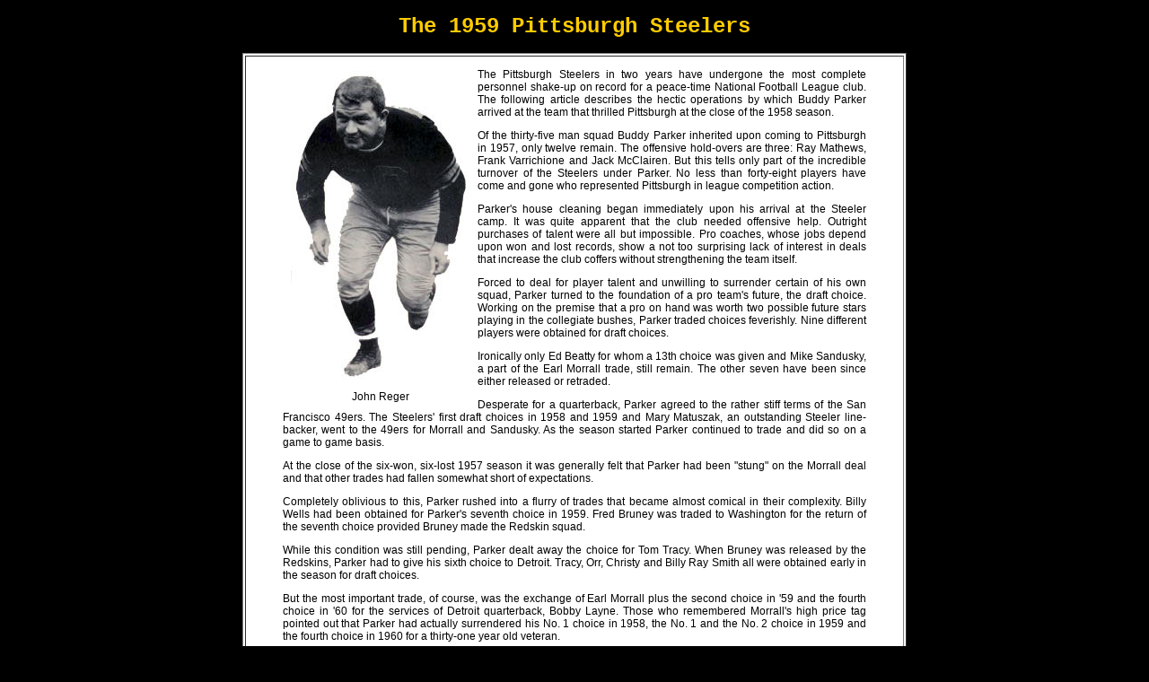

--- FILE ---
content_type: text/html
request_url: https://steelersuk.com/steelers/fifties/1959%20article.html
body_size: 2604
content:
<!DOCTYPE html PUBLIC "-//W3C//DTD XHTML 1.0 Transitional//EN" "http://www.w3.org/TR/xhtml1/DTD/xhtml1-transitional.dtd">
<html xmlns="http://www.w3.org/1999/xhtml">
<head>
        <meta NAME="author" CONTENT="Gordon Dedman">
		<meta NAME="publisher" CONTENT="publisher"> 
 		<meta NAME="copyright" CONTENT="Gordon Dedman"> 
 		<meta NAME="keywords" CONTENT="Steelers, 1959">
 		<meta NAME="description" CONTENT="A website dedicated to Pittsburgh and the Steelers"> 
 		<meta NAME="revisit-after" CONTENT="30 Days">
 		<meta NAME="robots" CONTENT="INDEX,FOLLOW"> 
<meta http-equiv="Content-Type" content="text/html; charset=utf-8" />
<title>1959 Steelers</title>
<style type="text/css">
<!--
-->
</style>
<link href="historyarticle.css" rel="stylesheet" type="text/css" />
<style type="text/css">
<!--
.style7 {color: #000000; font-size: 12px; }
-->
</style>
</head>

<body>
<h1 align="center">The 1959 Pittsburgh Steelers</h1>
<table width="740" border="1" align="center" bgcolor="#FFFFFF">
  <tr>
    <td align="left" valign="top"><blockquote>
        <table width="217" border="0" align="left">
          <tr>
            <td width="211" align="center" valign="top"><img src="players/john-reger-1959.jpg" alt="John Reger" width="200" height="352" /></td>
          </tr>
          <tr>
            <td class="newstable"><div align="center">John Reger </div></td>
          </tr>
        </table>
        <p align="justify" class="newstable style4">The Pittsburgh Steelers in two years have undergone the most complete personnel shake-up on record for a peace-time National Football League club. The following article describes the hectic operations by which Buddy Parker arrived at the team that thrilled Pittsburgh at the close of the 1958 season.</p>
        <p align="justify" class="newstable style4">Of the thirty-five man squad Buddy Parker inherited upon coming to Pittsburgh in 1957, only twelve remain. The offensive hold-overs are three: Ray Mathews, Frank Varrichione and Jack McClairen. But this tells only part of the incredible turnover of the Steelers under Parker. No less than forty-eight players have come and gone who represented Pittsburgh in league competition action.</p>
        <p align="justify" class="newstable style4"> Parker's house cleaning began immediately upon his arrival at the Steeler camp. It was quite apparent that the club needed offensive help. Outright purchases of talent were all but impossible. Pro coaches, whose jobs depend upon won and lost records, show a not too surprising lack of interest in deals that increase the club coffers without strengthening the team itself. </p>
        <p align="justify" class="newstable style4"> Forced to deal for player talent and unwilling to surrender certain of his own squad, Parker turned to the foundation of a pro team's future, the draft choice. Working on the premise that a pro on hand was worth two possible future stars playing in the collegiate bushes, Parker traded choices feverishly. Nine different players were obtained for draft choices.</p>
        <p align="justify" class="newstable style4"> Ironically only Ed Beatty for whom a 13th choice was given and Mike Sandusky, a part of the Earl Morrall trade, still remain. The other seven have been since either released or retraded.</p>
        <p align="justify" class="newstable style4"> Desperate for a quarterback, Parker agreed to the rather stiff terms of the San Francisco 49ers. The Steelers' first draft choices in 1958 and 1959 and Mary Matuszak, an outstanding Steeler line-backer, went to the 49ers for Morrall and Sandusky. As the season started Parker continued to trade and did so on a game to game basis.</p>
        <p align="justify" class="newstable style4">At the close of the six-won, six-lost 1957 season it was generally felt that Parker had been &quot;stung&quot; on the Morrall deal and that other trades had fallen somewhat short of expectations. </p>
        <p align="justify" class="newstable style4">Completely oblivious to this, Parker rushed into a flurry of trades that became almost comical in their complexity. Billy Wells had been obtained for Parker's seventh choice in 1959. Fred Bruney was traded to Washington for the return of the seventh choice provided Bruney made the Redskin squad. </p>
        <p align="justify" class="newstable style4">While this condition was still pending, Parker dealt away the choice for Tom Tracy. When Bruney was released by the Redskins, Parker had to give his sixth choice to Detroit. Tracy, Orr, Christy and Billy Ray Smith all were obtained early in the season for draft choices. </p>
        <p align="justify" class="newstable style4">But the most important trade, of course, was the exchange of Earl Morrall plus the second choice in '59 and the fourth choice in '60 for the services of Detroit quarterback, Bobby Layne. Those who remembered Morrall's high price tag pointed out that Parker had actually surrendered his No. 1 choice in 1958, the No. 1 and the No. 2 choice in 1959 and the fourth choice in 1960 for a thirty-one year old veteran.</p>
        <p align="justify" class="newstable style4"> Whatever the cost, Layne proved well worth it. The Steelers swept through their final seven games without a loss. A defeated proposal at the league meetings provided conclusive evidence of the success of Parker's &quot;Bird in the Hand&quot; theory. The suggestion, from none other than Paul Brown, would have limited all pro clubs in the trading of future draft choices.</p>
        <p align="left" class="newstable style4">Story from the August 11th programme for the 4th Annual Shrine game.</p>
        <p align="left" class="newstable style4"><a href="1959 bert bell.htm">1959 Bert Bell article&gt;&gt;&gt;</a></p>
        <p align="left" class="newstable style4"><a href="1959  b article.html">Darrel Brewster article&gt;&gt;&gt;</a></p>
        <p align="left" class="newstable style4"><a href="1959 roster.htm">1959 roster&gt;&gt;&gt;</a></p>
        <p align="left" class="newstable style4"><a href="fifties index.htm">Fifties index&gt;&gt;&gt;</a><a href="../thirties/decades index.html"></a></p>
        </blockquote>    </td>
  </tr>
</table>
</body>
</html>
